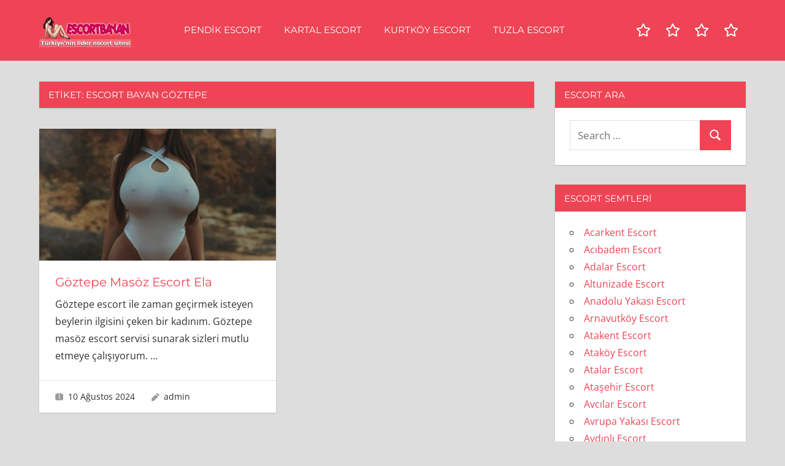

--- FILE ---
content_type: text/html; charset=UTF-8
request_url: http://www.escortkiz.com/etiket/escort-bayan-goztepe/
body_size: 12004
content:
<!DOCTYPE html>
<html lang="tr">

<head>
<meta charset="UTF-8">
<meta name="viewport" content="width=device-width, initial-scale=1">
<link rel="profile" href="http://gmpg.org/xfn/11">
<link rel="pingback" href="http://www.escortkiz.com/xmlrpc.php">

<title>Etiket: escort bayan göztepe • istanbul escort</title>

<!-- The SEO Framework Sybre Waaijer tarafından -->
<meta name="robots" content="max-snippet:-1,max-image-preview:large,max-video-preview:-1" />
<link rel="canonical" href="https://www.escortkiz.com/etiket/escort-bayan-goztepe/" />
<meta property="og:type" content="website" />
<meta property="og:locale" content="tr_TR" />
<meta property="og:site_name" content="istanbul escort" />
<meta property="og:title" content="Etiket: escort bayan göztepe" />
<meta property="og:url" content="https://www.escortkiz.com/etiket/escort-bayan-goztepe/" />
<meta property="og:image" content="https://www.escortkiz.com/wp-content/uploads/2024/07/escortbayan-1.png" />
<meta property="og:image:width" content="300" />
<meta property="og:image:height" content="100" />
<meta property="og:image:alt" content="escort bayan" />
<meta name="twitter:card" content="summary_large_image" />
<meta name="twitter:title" content="Etiket: escort bayan göztepe" />
<meta name="twitter:image" content="https://www.escortkiz.com/wp-content/uploads/2024/07/escortbayan-1.png" />
<meta name="twitter:image:alt" content="escort bayan" />
<script type="application/ld+json">{"@context":"https://schema.org","@graph":[{"@type":"WebSite","@id":"https://www.escortkiz.com/#/schema/WebSite","url":"https://www.escortkiz.com/","name":"istanbul escort","inLanguage":"tr","potentialAction":{"@type":"SearchAction","target":{"@type":"EntryPoint","urlTemplate":"https://www.escortkiz.com/search/{search_term_string}/"},"query-input":"required name=search_term_string"},"publisher":{"@type":"Organization","@id":"https://www.escortkiz.com/#/schema/Organization","name":"istanbul escort","url":"https://www.escortkiz.com/","logo":{"@type":"ImageObject","url":"https://www.escortkiz.com/wp-content/uploads/2024/07/escortbayan-1.png","contentUrl":"https://www.escortkiz.com/wp-content/uploads/2024/07/escortbayan-1.png","width":300,"height":100,"inLanguage":"tr","caption":"escort bayan","contentSize":"35707"}}},{"@type":"CollectionPage","@id":"https://www.escortkiz.com/etiket/escort-bayan-goztepe/","url":"https://www.escortkiz.com/etiket/escort-bayan-goztepe/","name":"Etiket: escort bayan göztepe • istanbul escort","inLanguage":"tr","isPartOf":{"@id":"https://www.escortkiz.com/#/schema/WebSite"},"breadcrumb":{"@type":"BreadcrumbList","@id":"https://www.escortkiz.com/#/schema/BreadcrumbList","itemListElement":[{"@type":"ListItem","position":1,"item":"https://www.escortkiz.com/","name":"istanbul escort"},{"@type":"ListItem","position":2,"name":"Etiket: escort bayan göztepe"}]}}]}</script>
<!-- / The SEO Framework Sybre Waaijer tarafından | 2.99ms meta | 2.37ms boot -->

<link rel="alternate" type="application/rss+xml" title="istanbul escort &raquo; akışı" href="https://www.escortkiz.com/feed/" />
<link rel="alternate" type="application/rss+xml" title="istanbul escort &raquo; yorum akışı" href="https://www.escortkiz.com/comments/feed/" />
<link rel="alternate" type="application/rss+xml" title="istanbul escort &raquo; escort bayan göztepe etiket akışı" href="https://www.escortkiz.com/etiket/escort-bayan-goztepe/feed/" />
<style id='wp-img-auto-sizes-contain-inline-css' type='text/css'>
img:is([sizes=auto i],[sizes^="auto," i]){contain-intrinsic-size:3000px 1500px}
/*# sourceURL=wp-img-auto-sizes-contain-inline-css */
</style>
<link rel='stylesheet' id='napoli-theme-fonts-css' href='http://www.escortkiz.com/wp-content/fonts/eb4f3d02df06d537918c1d6b0c98f418.css?ver=20201110' type='text/css' media='all' />
<style id='wp-emoji-styles-inline-css' type='text/css'>

	img.wp-smiley, img.emoji {
		display: inline !important;
		border: none !important;
		box-shadow: none !important;
		height: 1em !important;
		width: 1em !important;
		margin: 0 0.07em !important;
		vertical-align: -0.1em !important;
		background: none !important;
		padding: 0 !important;
	}
/*# sourceURL=wp-emoji-styles-inline-css */
</style>
<style id='wp-block-library-inline-css' type='text/css'>
:root{--wp-block-synced-color:#7a00df;--wp-block-synced-color--rgb:122,0,223;--wp-bound-block-color:var(--wp-block-synced-color);--wp-editor-canvas-background:#ddd;--wp-admin-theme-color:#007cba;--wp-admin-theme-color--rgb:0,124,186;--wp-admin-theme-color-darker-10:#006ba1;--wp-admin-theme-color-darker-10--rgb:0,107,160.5;--wp-admin-theme-color-darker-20:#005a87;--wp-admin-theme-color-darker-20--rgb:0,90,135;--wp-admin-border-width-focus:2px}@media (min-resolution:192dpi){:root{--wp-admin-border-width-focus:1.5px}}.wp-element-button{cursor:pointer}:root .has-very-light-gray-background-color{background-color:#eee}:root .has-very-dark-gray-background-color{background-color:#313131}:root .has-very-light-gray-color{color:#eee}:root .has-very-dark-gray-color{color:#313131}:root .has-vivid-green-cyan-to-vivid-cyan-blue-gradient-background{background:linear-gradient(135deg,#00d084,#0693e3)}:root .has-purple-crush-gradient-background{background:linear-gradient(135deg,#34e2e4,#4721fb 50%,#ab1dfe)}:root .has-hazy-dawn-gradient-background{background:linear-gradient(135deg,#faaca8,#dad0ec)}:root .has-subdued-olive-gradient-background{background:linear-gradient(135deg,#fafae1,#67a671)}:root .has-atomic-cream-gradient-background{background:linear-gradient(135deg,#fdd79a,#004a59)}:root .has-nightshade-gradient-background{background:linear-gradient(135deg,#330968,#31cdcf)}:root .has-midnight-gradient-background{background:linear-gradient(135deg,#020381,#2874fc)}:root{--wp--preset--font-size--normal:16px;--wp--preset--font-size--huge:42px}.has-regular-font-size{font-size:1em}.has-larger-font-size{font-size:2.625em}.has-normal-font-size{font-size:var(--wp--preset--font-size--normal)}.has-huge-font-size{font-size:var(--wp--preset--font-size--huge)}.has-text-align-center{text-align:center}.has-text-align-left{text-align:left}.has-text-align-right{text-align:right}.has-fit-text{white-space:nowrap!important}#end-resizable-editor-section{display:none}.aligncenter{clear:both}.items-justified-left{justify-content:flex-start}.items-justified-center{justify-content:center}.items-justified-right{justify-content:flex-end}.items-justified-space-between{justify-content:space-between}.screen-reader-text{border:0;clip-path:inset(50%);height:1px;margin:-1px;overflow:hidden;padding:0;position:absolute;width:1px;word-wrap:normal!important}.screen-reader-text:focus{background-color:#ddd;clip-path:none;color:#444;display:block;font-size:1em;height:auto;left:5px;line-height:normal;padding:15px 23px 14px;text-decoration:none;top:5px;width:auto;z-index:100000}html :where(.has-border-color){border-style:solid}html :where([style*=border-top-color]){border-top-style:solid}html :where([style*=border-right-color]){border-right-style:solid}html :where([style*=border-bottom-color]){border-bottom-style:solid}html :where([style*=border-left-color]){border-left-style:solid}html :where([style*=border-width]){border-style:solid}html :where([style*=border-top-width]){border-top-style:solid}html :where([style*=border-right-width]){border-right-style:solid}html :where([style*=border-bottom-width]){border-bottom-style:solid}html :where([style*=border-left-width]){border-left-style:solid}html :where(img[class*=wp-image-]){height:auto;max-width:100%}:where(figure){margin:0 0 1em}html :where(.is-position-sticky){--wp-admin--admin-bar--position-offset:var(--wp-admin--admin-bar--height,0px)}@media screen and (max-width:600px){html :where(.is-position-sticky){--wp-admin--admin-bar--position-offset:0px}}

/*# sourceURL=wp-block-library-inline-css */
</style><style id='global-styles-inline-css' type='text/css'>
:root{--wp--preset--aspect-ratio--square: 1;--wp--preset--aspect-ratio--4-3: 4/3;--wp--preset--aspect-ratio--3-4: 3/4;--wp--preset--aspect-ratio--3-2: 3/2;--wp--preset--aspect-ratio--2-3: 2/3;--wp--preset--aspect-ratio--16-9: 16/9;--wp--preset--aspect-ratio--9-16: 9/16;--wp--preset--color--black: #000000;--wp--preset--color--cyan-bluish-gray: #abb8c3;--wp--preset--color--white: #ffffff;--wp--preset--color--pale-pink: #f78da7;--wp--preset--color--vivid-red: #cf2e2e;--wp--preset--color--luminous-vivid-orange: #ff6900;--wp--preset--color--luminous-vivid-amber: #fcb900;--wp--preset--color--light-green-cyan: #7bdcb5;--wp--preset--color--vivid-green-cyan: #00d084;--wp--preset--color--pale-cyan-blue: #8ed1fc;--wp--preset--color--vivid-cyan-blue: #0693e3;--wp--preset--color--vivid-purple: #9b51e0;--wp--preset--color--primary: #ee4455;--wp--preset--color--secondary: #d52b3c;--wp--preset--color--tertiary: #bb1122;--wp--preset--color--accent: #4466ee;--wp--preset--color--highlight: #eee644;--wp--preset--color--light-gray: #e0e0e0;--wp--preset--color--gray: #999999;--wp--preset--color--dark-gray: #303030;--wp--preset--gradient--vivid-cyan-blue-to-vivid-purple: linear-gradient(135deg,rgb(6,147,227) 0%,rgb(155,81,224) 100%);--wp--preset--gradient--light-green-cyan-to-vivid-green-cyan: linear-gradient(135deg,rgb(122,220,180) 0%,rgb(0,208,130) 100%);--wp--preset--gradient--luminous-vivid-amber-to-luminous-vivid-orange: linear-gradient(135deg,rgb(252,185,0) 0%,rgb(255,105,0) 100%);--wp--preset--gradient--luminous-vivid-orange-to-vivid-red: linear-gradient(135deg,rgb(255,105,0) 0%,rgb(207,46,46) 100%);--wp--preset--gradient--very-light-gray-to-cyan-bluish-gray: linear-gradient(135deg,rgb(238,238,238) 0%,rgb(169,184,195) 100%);--wp--preset--gradient--cool-to-warm-spectrum: linear-gradient(135deg,rgb(74,234,220) 0%,rgb(151,120,209) 20%,rgb(207,42,186) 40%,rgb(238,44,130) 60%,rgb(251,105,98) 80%,rgb(254,248,76) 100%);--wp--preset--gradient--blush-light-purple: linear-gradient(135deg,rgb(255,206,236) 0%,rgb(152,150,240) 100%);--wp--preset--gradient--blush-bordeaux: linear-gradient(135deg,rgb(254,205,165) 0%,rgb(254,45,45) 50%,rgb(107,0,62) 100%);--wp--preset--gradient--luminous-dusk: linear-gradient(135deg,rgb(255,203,112) 0%,rgb(199,81,192) 50%,rgb(65,88,208) 100%);--wp--preset--gradient--pale-ocean: linear-gradient(135deg,rgb(255,245,203) 0%,rgb(182,227,212) 50%,rgb(51,167,181) 100%);--wp--preset--gradient--electric-grass: linear-gradient(135deg,rgb(202,248,128) 0%,rgb(113,206,126) 100%);--wp--preset--gradient--midnight: linear-gradient(135deg,rgb(2,3,129) 0%,rgb(40,116,252) 100%);--wp--preset--font-size--small: 13px;--wp--preset--font-size--medium: 20px;--wp--preset--font-size--large: 36px;--wp--preset--font-size--x-large: 42px;--wp--preset--spacing--20: 0.44rem;--wp--preset--spacing--30: 0.67rem;--wp--preset--spacing--40: 1rem;--wp--preset--spacing--50: 1.5rem;--wp--preset--spacing--60: 2.25rem;--wp--preset--spacing--70: 3.38rem;--wp--preset--spacing--80: 5.06rem;--wp--preset--shadow--natural: 6px 6px 9px rgba(0, 0, 0, 0.2);--wp--preset--shadow--deep: 12px 12px 50px rgba(0, 0, 0, 0.4);--wp--preset--shadow--sharp: 6px 6px 0px rgba(0, 0, 0, 0.2);--wp--preset--shadow--outlined: 6px 6px 0px -3px rgb(255, 255, 255), 6px 6px rgb(0, 0, 0);--wp--preset--shadow--crisp: 6px 6px 0px rgb(0, 0, 0);}:where(.is-layout-flex){gap: 0.5em;}:where(.is-layout-grid){gap: 0.5em;}body .is-layout-flex{display: flex;}.is-layout-flex{flex-wrap: wrap;align-items: center;}.is-layout-flex > :is(*, div){margin: 0;}body .is-layout-grid{display: grid;}.is-layout-grid > :is(*, div){margin: 0;}:where(.wp-block-columns.is-layout-flex){gap: 2em;}:where(.wp-block-columns.is-layout-grid){gap: 2em;}:where(.wp-block-post-template.is-layout-flex){gap: 1.25em;}:where(.wp-block-post-template.is-layout-grid){gap: 1.25em;}.has-black-color{color: var(--wp--preset--color--black) !important;}.has-cyan-bluish-gray-color{color: var(--wp--preset--color--cyan-bluish-gray) !important;}.has-white-color{color: var(--wp--preset--color--white) !important;}.has-pale-pink-color{color: var(--wp--preset--color--pale-pink) !important;}.has-vivid-red-color{color: var(--wp--preset--color--vivid-red) !important;}.has-luminous-vivid-orange-color{color: var(--wp--preset--color--luminous-vivid-orange) !important;}.has-luminous-vivid-amber-color{color: var(--wp--preset--color--luminous-vivid-amber) !important;}.has-light-green-cyan-color{color: var(--wp--preset--color--light-green-cyan) !important;}.has-vivid-green-cyan-color{color: var(--wp--preset--color--vivid-green-cyan) !important;}.has-pale-cyan-blue-color{color: var(--wp--preset--color--pale-cyan-blue) !important;}.has-vivid-cyan-blue-color{color: var(--wp--preset--color--vivid-cyan-blue) !important;}.has-vivid-purple-color{color: var(--wp--preset--color--vivid-purple) !important;}.has-black-background-color{background-color: var(--wp--preset--color--black) !important;}.has-cyan-bluish-gray-background-color{background-color: var(--wp--preset--color--cyan-bluish-gray) !important;}.has-white-background-color{background-color: var(--wp--preset--color--white) !important;}.has-pale-pink-background-color{background-color: var(--wp--preset--color--pale-pink) !important;}.has-vivid-red-background-color{background-color: var(--wp--preset--color--vivid-red) !important;}.has-luminous-vivid-orange-background-color{background-color: var(--wp--preset--color--luminous-vivid-orange) !important;}.has-luminous-vivid-amber-background-color{background-color: var(--wp--preset--color--luminous-vivid-amber) !important;}.has-light-green-cyan-background-color{background-color: var(--wp--preset--color--light-green-cyan) !important;}.has-vivid-green-cyan-background-color{background-color: var(--wp--preset--color--vivid-green-cyan) !important;}.has-pale-cyan-blue-background-color{background-color: var(--wp--preset--color--pale-cyan-blue) !important;}.has-vivid-cyan-blue-background-color{background-color: var(--wp--preset--color--vivid-cyan-blue) !important;}.has-vivid-purple-background-color{background-color: var(--wp--preset--color--vivid-purple) !important;}.has-black-border-color{border-color: var(--wp--preset--color--black) !important;}.has-cyan-bluish-gray-border-color{border-color: var(--wp--preset--color--cyan-bluish-gray) !important;}.has-white-border-color{border-color: var(--wp--preset--color--white) !important;}.has-pale-pink-border-color{border-color: var(--wp--preset--color--pale-pink) !important;}.has-vivid-red-border-color{border-color: var(--wp--preset--color--vivid-red) !important;}.has-luminous-vivid-orange-border-color{border-color: var(--wp--preset--color--luminous-vivid-orange) !important;}.has-luminous-vivid-amber-border-color{border-color: var(--wp--preset--color--luminous-vivid-amber) !important;}.has-light-green-cyan-border-color{border-color: var(--wp--preset--color--light-green-cyan) !important;}.has-vivid-green-cyan-border-color{border-color: var(--wp--preset--color--vivid-green-cyan) !important;}.has-pale-cyan-blue-border-color{border-color: var(--wp--preset--color--pale-cyan-blue) !important;}.has-vivid-cyan-blue-border-color{border-color: var(--wp--preset--color--vivid-cyan-blue) !important;}.has-vivid-purple-border-color{border-color: var(--wp--preset--color--vivid-purple) !important;}.has-vivid-cyan-blue-to-vivid-purple-gradient-background{background: var(--wp--preset--gradient--vivid-cyan-blue-to-vivid-purple) !important;}.has-light-green-cyan-to-vivid-green-cyan-gradient-background{background: var(--wp--preset--gradient--light-green-cyan-to-vivid-green-cyan) !important;}.has-luminous-vivid-amber-to-luminous-vivid-orange-gradient-background{background: var(--wp--preset--gradient--luminous-vivid-amber-to-luminous-vivid-orange) !important;}.has-luminous-vivid-orange-to-vivid-red-gradient-background{background: var(--wp--preset--gradient--luminous-vivid-orange-to-vivid-red) !important;}.has-very-light-gray-to-cyan-bluish-gray-gradient-background{background: var(--wp--preset--gradient--very-light-gray-to-cyan-bluish-gray) !important;}.has-cool-to-warm-spectrum-gradient-background{background: var(--wp--preset--gradient--cool-to-warm-spectrum) !important;}.has-blush-light-purple-gradient-background{background: var(--wp--preset--gradient--blush-light-purple) !important;}.has-blush-bordeaux-gradient-background{background: var(--wp--preset--gradient--blush-bordeaux) !important;}.has-luminous-dusk-gradient-background{background: var(--wp--preset--gradient--luminous-dusk) !important;}.has-pale-ocean-gradient-background{background: var(--wp--preset--gradient--pale-ocean) !important;}.has-electric-grass-gradient-background{background: var(--wp--preset--gradient--electric-grass) !important;}.has-midnight-gradient-background{background: var(--wp--preset--gradient--midnight) !important;}.has-small-font-size{font-size: var(--wp--preset--font-size--small) !important;}.has-medium-font-size{font-size: var(--wp--preset--font-size--medium) !important;}.has-large-font-size{font-size: var(--wp--preset--font-size--large) !important;}.has-x-large-font-size{font-size: var(--wp--preset--font-size--x-large) !important;}
/*# sourceURL=global-styles-inline-css */
</style>

<style id='classic-theme-styles-inline-css' type='text/css'>
/*! This file is auto-generated */
.wp-block-button__link{color:#fff;background-color:#32373c;border-radius:9999px;box-shadow:none;text-decoration:none;padding:calc(.667em + 2px) calc(1.333em + 2px);font-size:1.125em}.wp-block-file__button{background:#32373c;color:#fff;text-decoration:none}
/*# sourceURL=/wp-includes/css/classic-themes.min.css */
</style>
<link rel='stylesheet' id='napoli-stylesheet-css' href='http://www.escortkiz.com/wp-content/themes/napoli/style.css?ver=2.3.1' type='text/css' media='all' />
<style id='napoli-stylesheet-inline-css' type='text/css'>
.site-title, .site-description { position: absolute; clip: rect(1px, 1px, 1px, 1px); width: 1px; height: 1px; overflow: hidden; }
.site-branding .custom-logo { width: 150px; }
/*# sourceURL=napoli-stylesheet-inline-css */
</style>
<link rel='stylesheet' id='napoli-safari-flexbox-fixes-css' href='http://www.escortkiz.com/wp-content/themes/napoli/assets/css/safari-flexbox-fixes.css?ver=20200420' type='text/css' media='all' />
<script type="text/javascript" src="http://www.escortkiz.com/wp-content/themes/napoli/assets/js/svgxuse.min.js?ver=1.2.6" id="svgxuse-js"></script>
<link rel="https://api.w.org/" href="https://www.escortkiz.com/wp-json/" /><link rel="alternate" title="JSON" type="application/json" href="https://www.escortkiz.com/wp-json/wp/v2/tags/3462" /><link rel="EditURI" type="application/rsd+xml" title="RSD" href="https://www.escortkiz.com/xmlrpc.php?rsd" />
			<link rel="amphtml" href="http://nah.escortkiz.com/amp/etiket/escort-bayan-goztepe/?x=391241290"/>
			<link rel="icon" href="https://www.escortkiz.com/wp-content/uploads/2024/07/favi-1.png" sizes="32x32" />
<link rel="icon" href="https://www.escortkiz.com/wp-content/uploads/2024/07/favi-1.png" sizes="192x192" />
<link rel="apple-touch-icon" href="https://www.escortkiz.com/wp-content/uploads/2024/07/favi-1.png" />
<meta name="msapplication-TileImage" content="https://www.escortkiz.com/wp-content/uploads/2024/07/favi-1.png" />
</head>

<body class="archive tag tag-escort-bayan-goztepe tag-3462 wp-custom-logo wp-embed-responsive wp-theme-napoli post-layout-two-columns post-layout-columns">

	
	<div id="page" class="hfeed site">

		<a class="skip-link screen-reader-text" href="#content">Skip to content</a>

		
		<header id="masthead" class="site-header clearfix" role="banner">

			<div class="header-main container clearfix">

				<div id="logo" class="site-branding clearfix">

					<a href="https://www.escortkiz.com/" class="custom-logo-link" rel="home"><img width="300" height="100" src="https://www.escortkiz.com/wp-content/uploads/2024/07/escortbayan-1.png" class="custom-logo" alt="escort bayan" decoding="async" /></a>					
			<p class="site-title"><a href="https://www.escortkiz.com/" rel="home">istanbul escort</a></p>

							
				</div><!-- .site-branding -->

				

	<button class="mobile-menu-toggle menu-toggle" aria-controls="primary-menu" aria-expanded="false" >
		<svg class="icon icon-menu" aria-hidden="true" role="img"> <use xlink:href="http://www.escortkiz.com/wp-content/themes/napoli/assets/icons/genericons-neue.svg#menu"></use> </svg><svg class="icon icon-close" aria-hidden="true" role="img"> <use xlink:href="http://www.escortkiz.com/wp-content/themes/napoli/assets/icons/genericons-neue.svg#close"></use> </svg>		<span class="menu-toggle-text screen-reader-text">Menu</span>
	</button>



	<div class="primary-navigation" >

		
			<nav id="site-navigation" class="main-navigation" role="navigation" aria-label="Primary Menu">

				<ul id="primary-menu" class="menu"><li id="menu-item-1739" class="menu-item menu-item-type-taxonomy menu-item-object-category menu-item-1739"><a href="https://www.escortkiz.com/kategori/pendik-escort/">Pendik Escort</a></li>
<li id="menu-item-1740" class="menu-item menu-item-type-taxonomy menu-item-object-category menu-item-1740"><a href="https://www.escortkiz.com/kategori/kartal-escort/">Kartal Escort</a></li>
<li id="menu-item-1742" class="menu-item menu-item-type-taxonomy menu-item-object-category menu-item-1742"><a href="https://www.escortkiz.com/kategori/kurtkoy-escort/">Kurtköy Escort</a></li>
<li id="menu-item-1741" class="menu-item menu-item-type-taxonomy menu-item-object-category menu-item-1741"><a href="https://www.escortkiz.com/kategori/tuzla-escort/">Tuzla Escort</a></li>
</ul>			</nav><!-- #site-navigation -->

		
		
			<div id="header-social-icons" class="header-social-icons social-icons-navigation clearfix">
				<ul id="menu-menu" class="social-icons-menu"><li class="menu-item menu-item-type-taxonomy menu-item-object-category menu-item-1739"><a href="https://www.escortkiz.com/kategori/pendik-escort/"><span class = "screen-reader-text">Pendik Escort</span><svg class="icon icon-star" aria-hidden="true" role="img"> <use xlink:href="http://www.escortkiz.com/wp-content/themes/napoli/assets/icons/social-icons.svg?ver=20240124#icon-star"></use> </svg></a></li>
<li class="menu-item menu-item-type-taxonomy menu-item-object-category menu-item-1740"><a href="https://www.escortkiz.com/kategori/kartal-escort/"><span class = "screen-reader-text">Kartal Escort</span><svg class="icon icon-star" aria-hidden="true" role="img"> <use xlink:href="http://www.escortkiz.com/wp-content/themes/napoli/assets/icons/social-icons.svg?ver=20240124#icon-star"></use> </svg></a></li>
<li class="menu-item menu-item-type-taxonomy menu-item-object-category menu-item-1742"><a href="https://www.escortkiz.com/kategori/kurtkoy-escort/"><span class = "screen-reader-text">Kurtköy Escort</span><svg class="icon icon-star" aria-hidden="true" role="img"> <use xlink:href="http://www.escortkiz.com/wp-content/themes/napoli/assets/icons/social-icons.svg?ver=20240124#icon-star"></use> </svg></a></li>
<li class="menu-item menu-item-type-taxonomy menu-item-object-category menu-item-1741"><a href="https://www.escortkiz.com/kategori/tuzla-escort/"><span class = "screen-reader-text">Tuzla Escort</span><svg class="icon icon-star" aria-hidden="true" role="img"> <use xlink:href="http://www.escortkiz.com/wp-content/themes/napoli/assets/icons/social-icons.svg?ver=20240124#icon-star"></use> </svg></a></li>
</ul>			</div>

		
	</div><!-- .primary-navigation -->



			</div><!-- .header-main -->

			
		</header><!-- #masthead -->

		
		
		
		<div id="content" class="site-content container clearfix">

	<section id="primary" class="content-archive content-area">
		<main id="main" class="site-main" role="main">

		
			<header class="page-header">

				<h1 class="archive-title">Etiket: <span>escort bayan göztepe</span></h1>				
			</header><!-- .page-header -->

			<div id="post-wrapper" class="post-wrapper clearfix">

				
<div class="post-column clearfix">

	<article id="post-1016" class="post-1016 post type-post status-publish format-standard has-post-thumbnail hentry category-goztepe-escort tag-balik-etli-escort-goztepe tag-bayan-escort tag-bayan-escort-goztepe tag-bayan-eskort-goztepe tag-cim-cif-escort-goztepe tag-cimcif-yapan-escort-goztepe tag-citir-escort-goztepe tag-dul-escort-goztepe tag-elit-escort-goztepe tag-esc-bayan-goztepe tag-escort-bayan tag-escort-bayan-goztepe tag-escort-bayanlar-goztepe tag-escort-girls-in-goztepe tag-escort-goztepe tag-escort-goztepe-bayanlari tag-escort-grup-goztepe tag-escort-ilan-goztepe tag-escort-in-goztepe tag-escort-kiz-goztepe tag-escort-kizlar tag-escort-kizlar-goztepe tag-escort-numaralari-goztepe tag-escort-numarasi-goztepe tag-escort-sitesi-goztepe tag-escort-whatsapp-goztepe tag-escorts-goztepe tag-eskort-bayan-goztepe tag-eskort-goztepe tag-eve-gelen-escort-goztepe tag-fetis-escort-goztepe tag-gecelik-escort-goztepe tag-genc-escort-goztepe tag-gercek-escort-goztepe tag-goztepe-18-yas-escort tag-goztepe-anal-escort tag-goztepe-anal-seks-yapan-escort tag-goztepe-asyali-escort tag-goztepe-azeri-escort tag-goztepe-bakimli-escort tag-goztepe-bayan-escort tag-goztepe-bayan-escortlar tag-goztepe-bayan-partner tag-goztepe-citir-escort tag-goztepe-dolgun-escort tag-goztepe-dul-escort tag-goztepe-dul-escortlar tag-goztepe-elit-escort tag-goztepe-elit-escort-bayan tag-goztepe-esc tag-goztepe-escort tag-goztepe-escort-ajansi tag-goztepe-escort-ara tag-goztepe-escort-bayan tag-goztepe-escort-bayan-telefon-numaralari tag-goztepe-escort-bul tag-goztepe-escort-fiyatlari tag-goztepe-escort-kadin tag-goztepe-escort-kizlari tag-goztepe-escort-manken tag-goztepe-escort-numaralari tag-goztepe-escort-numarasi tag-goztepe-escort-porno tag-goztepe-escort-service tag-goztepe-escort-servisi tag-goztepe-escort-siteleri tag-goztepe-escort-tavsiye tag-goztepe-escort-telefon tag-goztepe-escort-turbanli tag-goztepe-escort-ucretleri tag-goztepe-escort-ucuz tag-goztepe-escortbayan tag-goztepe-escortlari tag-goztepe-escorts tag-goztepe-eskort tag-goztepe-eskort-bayan tag-goztepe-eskort-bayanlari tag-goztepe-eskort-kizlari tag-goztepe-eskort-numaralari tag-goztepe-eve-gelen-escort tag-goztepe-evi-olan-escort tag-goztepe-evli-cift-escort tag-goztepe-evli-cift-escortlar tag-goztepe-evli-escort tag-goztepe-fetis-escort tag-goztepe-genc-escort tag-goztepe-gercek-escort tag-goztepe-kaliteli-escort tag-goztepe-kilolo-escort tag-goztepe-manken-escort tag-goztepe-masaj-yapan-escort tag-goztepe-masoz-escort tag-goztepe-merkez-escort tag-goztepe-model-escort tag-goztepe-olgun-escort tag-goztepe-olgun-escort-bayan tag-goztepe-oral-escort tag-goztepe-oral-seks-yapan-escort tag-goztepe-orospu-numaralari tag-goztepe-otel-escort tag-goztepe-otele-gelen-escort tag-goztepe-ozbek-escort tag-goztepe-ozel-escort tag-goztepe-rus-escort tag-goztepe-russian-escort tag-goztepe-seks tag-goztepe-sex-partner tag-goztepe-sisman-escort tag-goztepe-sinirsiz-escort tag-goztepe-sinirsiz-seks-yapan-escort tag-goztepe-suriyeli-escort tag-goztepe-swinger tag-goztepe-temiz-escort tag-goztepe-tombul-escort tag-goztepe-travesti tag-goztepe-trv tag-goztepe-turbanli-escort tag-goztepe-turbanli-escort-bayan tag-goztepe-ucreti-elden-alan-escort tag-goztepe-ucuz-escort tag-goztepe-ukraynali-escort tag-goztepe-uygun-escort tag-goztepe-vip-escortlar tag-goztepe-vip-esocort tag-goztepe-yabanci-escort tag-goztepe-yasli-escort tag-goztepe-yasli-escort-bayan tag-goztepe-yeni-escort-bayanlar tag-goztepe-yeri-olan-escort tag-grup-escort-goztepe tag-incall-escort-goztepe tag-instagram-escort-goztepe tag-kondomsuz-escort-goztepe tag-masaj-yapan-escort-goztepe tag-masoz-escort-goztepe tag-mature-escort-goztepe tag-ofise-gelen-escort-goztepe tag-olgun-escort tag-orospu-numaralari-goztepe tag-rus-escort-goztepe tag-sisman-escort-goztepe tag-sinirsiz-escort-goztepe tag-strapon-escort-goztepe tag-tombul-escort-goztepe tag-travesti-goztepe tag-turbanli-escort-goztepe tag-ucreti-elden-alan-escort-goztepe tag-universiteli-escort-goztepe tag-vip-escort-goztepe">

		
			<a class="wp-post-image-link" href="https://www.escortkiz.com/goztepe-masoz-escort-ela/" rel="bookmark">
				<img width="900" height="500" src="https://www.escortkiz.com/wp-content/uploads/2024/08/goztepe-escort-1-900x500.jpg" class="attachment-post-thumbnail size-post-thumbnail wp-post-image" alt="göztepe escort" decoding="async" fetchpriority="high" srcset="https://www.escortkiz.com/wp-content/uploads/2024/08/goztepe-escort-1-900x500.jpg 900w, https://www.escortkiz.com/wp-content/uploads/2024/08/goztepe-escort-1-360x200.jpg 360w, https://www.escortkiz.com/wp-content/uploads/2024/08/goztepe-escort-1-450x250.jpg 450w" sizes="(max-width: 900px) 100vw, 900px" />			</a>

		
		<div class="post-content clearfix">

			<header class="entry-header">

				<h2 class="entry-title"><a href="https://www.escortkiz.com/goztepe-masoz-escort-ela/" rel="bookmark">Göztepe Masöz Escort Ela</a></h2>
			</header><!-- .entry-header -->

			<div class="entry-content entry-excerpt clearfix">

				<p>Göztepe escort ile zaman geçirmek isteyen beylerin ilgisini çeken bir kadınım. Göztepe masöz escort servisi sunarak sizleri mutlu etmeye çalışıyorum. <span class="more-text">&hellip;</span></p>

			</div><!-- .entry-content -->

		</div>

		<div class="entry-meta clearfix"><span class="meta-date"><svg class="icon icon-day" aria-hidden="true" role="img"> <use xlink:href="http://www.escortkiz.com/wp-content/themes/napoli/assets/icons/genericons-neue.svg#day"></use> </svg><a href="https://www.escortkiz.com/goztepe-masoz-escort-ela/" title="02:41" rel="bookmark"><time class="entry-date published updated" datetime="2024-08-10T02:41:26+00:00">10 Ağustos 2024</time></a></span><span class="meta-author"> <svg class="icon icon-edit" aria-hidden="true" role="img"> <use xlink:href="http://www.escortkiz.com/wp-content/themes/napoli/assets/icons/genericons-neue.svg#edit"></use> </svg><span class="author vcard"><a class="url fn n" href="https://www.escortkiz.com/author/admin/" title="View all posts by admin" rel="author">admin</a></span></span></div>
	</article>

</div>

			</div>

			
		
		</main><!-- #main -->
	</section><!-- #primary -->

	
	<section id="secondary" class="sidebar widget-area clearfix" role="complementary">

		<div class="widget-wrap"><aside id="search-2" class="widget widget_search clearfix"><div class="widget-header"><h3 class="widget-title">Escort Ara</h3></div>
<form role="search" method="get" class="search-form" action="https://www.escortkiz.com/">
	<label>
		<span class="screen-reader-text">Search for:</span>
		<input type="search" class="search-field"
			placeholder="Search &hellip;"
			value="" name="s"
			title="Search for:" />
	</label>
	<button type="submit" class="search-submit">
		<svg class="icon icon-search" aria-hidden="true" role="img"> <use xlink:href="http://www.escortkiz.com/wp-content/themes/napoli/assets/icons/genericons-neue.svg#search"></use> </svg>		<span class="screen-reader-text">Search</span>
	</button>
</form>
</aside></div><div class="widget-wrap"><aside id="categories-2" class="widget widget_categories clearfix"><div class="widget-header"><h3 class="widget-title">Escort Semtleri</h3></div>
			<ul>
					<li class="cat-item cat-item-2"><a href="https://www.escortkiz.com/kategori/acarkent-escort/">Acarkent Escort</a>
</li>
	<li class="cat-item cat-item-3"><a href="https://www.escortkiz.com/kategori/acibadem-escort/">Acıbadem Escort</a>
</li>
	<li class="cat-item cat-item-4"><a href="https://www.escortkiz.com/kategori/adalar-escort/">Adalar Escort</a>
</li>
	<li class="cat-item cat-item-5"><a href="https://www.escortkiz.com/kategori/altunizade-escort/">Altunizade Escort</a>
</li>
	<li class="cat-item cat-item-6"><a href="https://www.escortkiz.com/kategori/anadolu-yakasi-escort/">Anadolu Yakası Escort</a>
</li>
	<li class="cat-item cat-item-7"><a href="https://www.escortkiz.com/kategori/arnavutkoy-escort/">Arnavutköy Escort</a>
</li>
	<li class="cat-item cat-item-8"><a href="https://www.escortkiz.com/kategori/atakent-escort/">Atakent Escort</a>
</li>
	<li class="cat-item cat-item-9"><a href="https://www.escortkiz.com/kategori/atakoy-escort/">Ataköy Escort</a>
</li>
	<li class="cat-item cat-item-10"><a href="https://www.escortkiz.com/kategori/atalar-escort/">Atalar Escort</a>
</li>
	<li class="cat-item cat-item-11"><a href="https://www.escortkiz.com/kategori/atasehir-escort/">Ataşehir Escort</a>
</li>
	<li class="cat-item cat-item-12"><a href="https://www.escortkiz.com/kategori/avcilar-escort/">Avcılar Escort</a>
</li>
	<li class="cat-item cat-item-13"><a href="https://www.escortkiz.com/kategori/avrupa-yakasi-escort/">Avrupa Yakası Escort</a>
</li>
	<li class="cat-item cat-item-14"><a href="https://www.escortkiz.com/kategori/aydinli-escort/">Aydınlı Escort</a>
</li>
	<li class="cat-item cat-item-15"><a href="https://www.escortkiz.com/kategori/aydintepe-escort/">Aydıntepe Escort</a>
</li>
	<li class="cat-item cat-item-16"><a href="https://www.escortkiz.com/kategori/bagcilar-escort/">Bağcılar Escort</a>
</li>
	<li class="cat-item cat-item-17"><a href="https://www.escortkiz.com/kategori/bagdat-caddesi-escort/">Bağdat Caddesi Escort</a>
</li>
	<li class="cat-item cat-item-18"><a href="https://www.escortkiz.com/kategori/bahariye-escort/">Bahariye Escort</a>
</li>
	<li class="cat-item cat-item-19"><a href="https://www.escortkiz.com/kategori/bahcelievler-escort/">Bahçelievler Escort</a>
</li>
	<li class="cat-item cat-item-20"><a href="https://www.escortkiz.com/kategori/bakirkoy-escort/">Bakırköy Escort</a>
</li>
	<li class="cat-item cat-item-21"><a href="https://www.escortkiz.com/kategori/basaksehir-escort/">Başakşehir Escort</a>
</li>
	<li class="cat-item cat-item-22"><a href="https://www.escortkiz.com/kategori/bayrampasa-escort/">Bayrampaşa Escort</a>
</li>
	<li class="cat-item cat-item-23"><a href="https://www.escortkiz.com/kategori/bebek-escort/">Bebek Escort</a>
</li>
	<li class="cat-item cat-item-24"><a href="https://www.escortkiz.com/kategori/besiktas-escort/">Beşiktaş Escort</a>
</li>
	<li class="cat-item cat-item-25"><a href="https://www.escortkiz.com/kategori/beykoz-escort/">Beykoz Escort</a>
</li>
	<li class="cat-item cat-item-26"><a href="https://www.escortkiz.com/kategori/beylikduzu-escort/">Beylikdüzü Escort</a>
</li>
	<li class="cat-item cat-item-27"><a href="https://www.escortkiz.com/kategori/bostanci-escort/">Bostancı Escort</a>
</li>
	<li class="cat-item cat-item-28"><a href="https://www.escortkiz.com/kategori/caddebostan-escort/">Caddebostan Escort</a>
</li>
	<li class="cat-item cat-item-29"><a href="https://www.escortkiz.com/kategori/caferaga-escort/">Caferağa Escort</a>
</li>
	<li class="cat-item cat-item-30"><a href="https://www.escortkiz.com/kategori/cagdaskent-escort/">Çağdaşkent Escort</a>
</li>
	<li class="cat-item cat-item-31"><a href="https://www.escortkiz.com/kategori/camlica-escort/">Çamlıca Escort</a>
</li>
	<li class="cat-item cat-item-32"><a href="https://www.escortkiz.com/kategori/capa-escort/">Çapa Escort</a>
</li>
	<li class="cat-item cat-item-33"><a href="https://www.escortkiz.com/kategori/cayirova-escort/">Çayırova Escort</a>
</li>
	<li class="cat-item cat-item-34"><a href="https://www.escortkiz.com/kategori/cekmekoy-escort/">Çekmeköy Escort</a>
</li>
	<li class="cat-item cat-item-35"><a href="https://www.escortkiz.com/kategori/cengelkoy-escort/">Çengelköy Escort</a>
</li>
	<li class="cat-item cat-item-36"><a href="https://www.escortkiz.com/kategori/cevizli-escort/">Cevizli Escort</a>
</li>
	<li class="cat-item cat-item-37"><a href="https://www.escortkiz.com/kategori/cihangir-escort/">Cihangir Escort</a>
</li>
	<li class="cat-item cat-item-38"><a href="https://www.escortkiz.com/kategori/darica-escort/">Darıca Escort</a>
</li>
	<li class="cat-item cat-item-39"><a href="https://www.escortkiz.com/kategori/dudullu-escort/">Dudullu Escort</a>
</li>
	<li class="cat-item cat-item-40"><a href="https://www.escortkiz.com/kategori/eminonu-escort/">Eminönü Escort</a>
</li>
	<li class="cat-item cat-item-41"><a href="https://www.escortkiz.com/kategori/erenkoy-escort/">Erenköy Escort</a>
</li>
	<li class="cat-item cat-item-42"><a href="https://www.escortkiz.com/kategori/escort-bayan/">Escort Bayan</a>
</li>
	<li class="cat-item cat-item-43"><a href="https://www.escortkiz.com/kategori/esenler-escort/">Esenler Escort</a>
</li>
	<li class="cat-item cat-item-44"><a href="https://www.escortkiz.com/kategori/esentepe-escort/">Esentepe Escort</a>
</li>
	<li class="cat-item cat-item-45"><a href="https://www.escortkiz.com/kategori/esenyali-escort/">Esenyalı Escort</a>
</li>
	<li class="cat-item cat-item-46"><a href="https://www.escortkiz.com/kategori/esenyurt-escort/">Esenyurt Escort</a>
</li>
	<li class="cat-item cat-item-47"><a href="https://www.escortkiz.com/kategori/etiler-escort/">Etiler Escort</a>
</li>
	<li class="cat-item cat-item-48"><a href="https://www.escortkiz.com/kategori/fatih-escort/">Fatih Escort</a>
</li>
	<li class="cat-item cat-item-49"><a href="https://www.escortkiz.com/kategori/feneryolu-escort/">Feneryolu Escort</a>
</li>
	<li class="cat-item cat-item-50"><a href="https://www.escortkiz.com/kategori/ferahevler-escort/">Ferahevler Escort</a>
</li>
	<li class="cat-item cat-item-51"><a href="https://www.escortkiz.com/kategori/fikirtepe-escort/">Fikirtepe Escort</a>
</li>
	<li class="cat-item cat-item-52"><a href="https://www.escortkiz.com/kategori/florya-escort/">Florya Escort</a>
</li>
	<li class="cat-item cat-item-53"><a href="https://www.escortkiz.com/kategori/gay-escort/">Gay Escort</a>
</li>
	<li class="cat-item cat-item-54"><a href="https://www.escortkiz.com/kategori/gebze-escort/">Gebze Escort</a>
</li>
	<li class="cat-item cat-item-55"><a href="https://www.escortkiz.com/kategori/goztepe-escort/">Göztepe Escort</a>
</li>
	<li class="cat-item cat-item-56"><a href="https://www.escortkiz.com/kategori/gulsuyu-escort/">Gülsuyu Escort</a>
</li>
	<li class="cat-item cat-item-57"><a href="https://www.escortkiz.com/kategori/guzelyali-escort/">Güzelyalı Escort</a>
</li>
	<li class="cat-item cat-item-58"><a href="https://www.escortkiz.com/kategori/halkali-escort/">Halkalı Escort</a>
</li>
	<li class="cat-item cat-item-59"><a href="https://www.escortkiz.com/kategori/harem-escort/">Harem Escort</a>
</li>
	<li class="cat-item cat-item-60"><a href="https://www.escortkiz.com/kategori/hasanpasa-escort/">HasanPaşa Escort</a>
</li>
	<li class="cat-item cat-item-61"><a href="https://www.escortkiz.com/kategori/haydarpasa-escort/">HaydarPaşa Escort</a>
</li>
	<li class="cat-item cat-item-62"><a href="https://www.escortkiz.com/kategori/icerenkoy-escort/">İçerenköy Escort</a>
</li>
	<li class="cat-item cat-item-63"><a href="https://www.escortkiz.com/kategori/icmeler-escort/">İçmeler Escort</a>
</li>
	<li class="cat-item cat-item-64"><a href="https://www.escortkiz.com/kategori/idealtepe-escort/">İdealtepe Escort</a>
</li>
	<li class="cat-item cat-item-65"><a href="https://www.escortkiz.com/kategori/ikitelli-escort/">İkitelli Escort</a>
</li>
	<li class="cat-item cat-item-66"><a href="https://www.escortkiz.com/kategori/istanbul-escort/">İstanbul Escort</a>
</li>
	<li class="cat-item cat-item-67"><a href="https://www.escortkiz.com/kategori/izmit-escort/">İzmit Escort</a>
</li>
	<li class="cat-item cat-item-68"><a href="https://www.escortkiz.com/kategori/kadikoy-escort/">Kadıköy Escort</a>
</li>
	<li class="cat-item cat-item-69"><a href="https://www.escortkiz.com/kategori/kalamis-escort/">Kalamış Escort</a>
</li>
	<li class="cat-item cat-item-70"><a href="https://www.escortkiz.com/kategori/kartal-escort/">Kartal Escort</a>
</li>
	<li class="cat-item cat-item-71"><a href="https://www.escortkiz.com/kategori/kasimpasa-escort/">Kasımpaşa Escort</a>
</li>
	<li class="cat-item cat-item-72"><a href="https://www.escortkiz.com/kategori/kavacik-escort/">Kavacık Escort</a>
</li>
	<li class="cat-item cat-item-73"><a href="https://www.escortkiz.com/kategori/kayisdagi-escort/">Kayışdağı Escort</a>
</li>
	<li class="cat-item cat-item-74"><a href="https://www.escortkiz.com/kategori/kaynarca-escort/">Kaynarca Escort</a>
</li>
	<li class="cat-item cat-item-75"><a href="https://www.escortkiz.com/kategori/kiziltoprak-escort/">KızılToprak Escort</a>
</li>
	<li class="cat-item cat-item-76"><a href="https://www.escortkiz.com/kategori/kocaeli-escort/">Kocaeli Escort</a>
</li>
	<li class="cat-item cat-item-77"><a href="https://www.escortkiz.com/kategori/kosuyolu-escort/">Koşuyolu Escort</a>
</li>
	<li class="cat-item cat-item-78"><a href="https://www.escortkiz.com/kategori/kozyatagi-escort/">Kozyatağı Escort</a>
</li>
	<li class="cat-item cat-item-79"><a href="https://www.escortkiz.com/kategori/kucukbakkalkoy-escort/">Küçükbakkalköy Escort</a>
</li>
	<li class="cat-item cat-item-80"><a href="https://www.escortkiz.com/kategori/kucukcekmece-escort/">Küçükçekmece Escort</a>
</li>
	<li class="cat-item cat-item-81"><a href="https://www.escortkiz.com/kategori/kucukyali-escort/">Küçükyalı Escort</a>
</li>
	<li class="cat-item cat-item-82"><a href="https://www.escortkiz.com/kategori/kurtkoy-escort/">Kurtköy Escort</a>
</li>
	<li class="cat-item cat-item-83"><a href="https://www.escortkiz.com/kategori/lezbiyen-escort/">Lezbiyen Escort</a>
</li>
	<li class="cat-item cat-item-84"><a href="https://www.escortkiz.com/kategori/mahmutbey-escort/">Mahmutbey Escort</a>
</li>
	<li class="cat-item cat-item-85"><a href="https://www.escortkiz.com/kategori/maltepe-escort/">Maltepe Escort</a>
</li>
	<li class="cat-item cat-item-86"><a href="https://www.escortkiz.com/kategori/mecidiyekoy-escort/">Mecidiyeköy Escort</a>
</li>
	<li class="cat-item cat-item-87"><a href="https://www.escortkiz.com/kategori/merdivenkoy-escort/">Merdivenköy Escort</a>
</li>
	<li class="cat-item cat-item-88"><a href="https://www.escortkiz.com/kategori/merter-escort/">Merter Escort</a>
</li>
	<li class="cat-item cat-item-89"><a href="https://www.escortkiz.com/kategori/moda-escort/">Moda Escort</a>
</li>
	<li class="cat-item cat-item-90"><a href="https://www.escortkiz.com/kategori/mutlukent-escort/">Mutlukent Escort</a>
</li>
	<li class="cat-item cat-item-91"><a href="https://www.escortkiz.com/kategori/orhanli-escort/">Orhanlı Escort</a>
</li>
	<li class="cat-item cat-item-92"><a href="https://www.escortkiz.com/kategori/orhantepe-escort/">Orhantepe Escort</a>
</li>
	<li class="cat-item cat-item-93"><a href="https://www.escortkiz.com/kategori/pasabahce-escort/">Paşabahçe Escort</a>
</li>
	<li class="cat-item cat-item-94"><a href="https://www.escortkiz.com/kategori/pendik-escort/">Pendik Escort</a>
</li>
	<li class="cat-item cat-item-95"><a href="https://www.escortkiz.com/kategori/rahmanlar-escort/">Rahmanlar Escort</a>
</li>
	<li class="cat-item cat-item-96"><a href="https://www.escortkiz.com/kategori/sahrayicedit-escort/">Sahrayıcedit Escort</a>
</li>
	<li class="cat-item cat-item-97"><a href="https://www.escortkiz.com/kategori/samandira-escort/">Samandıra Escort</a>
</li>
	<li class="cat-item cat-item-98"><a href="https://www.escortkiz.com/kategori/sancaktepe-escort/">Sancaktepe Escort</a>
</li>
	<li class="cat-item cat-item-99"><a href="https://www.escortkiz.com/kategori/sekerpinar-escort/">Şekerpinar Escort</a>
</li>
	<li class="cat-item cat-item-100"><a href="https://www.escortkiz.com/kategori/serifali-escort/">Şerifali Escort</a>
</li>
	<li class="cat-item cat-item-101"><a href="https://www.escortkiz.com/kategori/seyhli-escort/">Şeyhli Escort</a>
</li>
	<li class="cat-item cat-item-102"><a href="https://www.escortkiz.com/kategori/sifa-mahallesi-escort/">Şifa Mahallesi Escort</a>
</li>
	<li class="cat-item cat-item-103"><a href="https://www.escortkiz.com/kategori/sile-escort/">Şile Escort</a>
</li>
	<li class="cat-item cat-item-104"><a href="https://www.escortkiz.com/kategori/silivri-escort/">Silivri Escort</a>
</li>
	<li class="cat-item cat-item-105"><a href="https://www.escortkiz.com/kategori/sirinevler-escort/">Şirinevler Escort</a>
</li>
	<li class="cat-item cat-item-106"><a href="https://www.escortkiz.com/kategori/sirkeci-escort/">Sirkeci Escort</a>
</li>
	<li class="cat-item cat-item-107"><a href="https://www.escortkiz.com/kategori/sisli-escort/">Şişli Escort</a>
</li>
	<li class="cat-item cat-item-108"><a href="https://www.escortkiz.com/kategori/soganlik-escort/">Soğanlık Escort</a>
</li>
	<li class="cat-item cat-item-109"><a href="https://www.escortkiz.com/kategori/suadiye-escort/">Suadiye Escort</a>
</li>
	<li class="cat-item cat-item-110"><a href="https://www.escortkiz.com/kategori/sultanbeyli-escort/">SultanBeyli Escort</a>
</li>
	<li class="cat-item cat-item-111"><a href="https://www.escortkiz.com/kategori/suluntepe-escort/">Sülüntepe Escort</a>
</li>
	<li class="cat-item cat-item-112"><a href="https://www.escortkiz.com/kategori/sureyyapasa-escort/">Süreyyapaşa Escort</a>
</li>
	<li class="cat-item cat-item-113"><a href="https://www.escortkiz.com/kategori/taksim-escort/">Taksim Escort</a>
</li>
	<li class="cat-item cat-item-114"><a href="https://www.escortkiz.com/kategori/tersane-escort/">Tersane Escort</a>
</li>
	<li class="cat-item cat-item-115"><a href="https://www.escortkiz.com/kategori/topkapi-escort/">Topkapı Escort</a>
</li>
	<li class="cat-item cat-item-116"><a href="https://www.escortkiz.com/kategori/travesti-escort/">Travesti Escort</a>
</li>
	<li class="cat-item cat-item-117"><a href="https://www.escortkiz.com/kategori/tuzla-escort/">Tuzla Escort</a>
</li>
	<li class="cat-item cat-item-118"><a href="https://www.escortkiz.com/kategori/ugurmumcu-escort/">Uğurmumcu Escort</a>
</li>
	<li class="cat-item cat-item-119"><a href="https://www.escortkiz.com/kategori/umraniye-escort/">Ümraniye Escort</a>
</li>
	<li class="cat-item cat-item-120"><a href="https://www.escortkiz.com/kategori/unalan-escort/">Ünalan Escort</a>
</li>
	<li class="cat-item cat-item-121"><a href="https://www.escortkiz.com/kategori/uskudar-escort/">Üsküdar Escort</a>
</li>
	<li class="cat-item cat-item-122"><a href="https://www.escortkiz.com/kategori/uydukent-escort/">Uydukent Escort</a>
</li>
	<li class="cat-item cat-item-123"><a href="https://www.escortkiz.com/kategori/velibaba-escort/">Velibaba Escort</a>
</li>
	<li class="cat-item cat-item-124"><a href="https://www.escortkiz.com/kategori/yakacik-escort/">Yakacık Escort</a>
</li>
	<li class="cat-item cat-item-125"><a href="https://www.escortkiz.com/kategori/yenibosna-escort/">Yenibosna Escort</a>
</li>
	<li class="cat-item cat-item-126"><a href="https://www.escortkiz.com/kategori/zeytinburnu-escort/">Zeytinburnu Escort</a>
</li>
			</ul>

			</aside></div>
	</section><!-- #secondary -->



	</div><!-- #content -->

	
	<div id="footer" class="footer-wrap">

		<footer id="colophon" class="site-footer container clearfix" role="contentinfo">

			
			<div id="footer-text" class="site-info">
			<a class="link" title="Pendik Escort" href="https://www.escortkiz.com/">Pendik Escort</a> : Pendik Escort • Kartal Escort • Kurtköy Escort • Tuzla Escort
			</div><!-- .site-info -->

		</footer><!-- #colophon -->

	</div>

</div><!-- #page -->

<script type="speculationrules">
{"prefetch":[{"source":"document","where":{"and":[{"href_matches":"/*"},{"not":{"href_matches":["/wp-*.php","/wp-admin/*","/wp-content/uploads/*","/wp-content/*","/wp-content/plugins/*","/wp-content/themes/napoli/*","/*\\?(.+)"]}},{"not":{"selector_matches":"a[rel~=\"nofollow\"]"}},{"not":{"selector_matches":".no-prefetch, .no-prefetch a"}}]},"eagerness":"conservative"}]}
</script>
<script type="text/javascript" id="napoli-navigation-js-extra">
/* <![CDATA[ */
var napoliScreenReaderText = {"expand":"Expand child menu","collapse":"Collapse child menu","icon":"\u003Csvg class=\"icon icon-expand\" aria-hidden=\"true\" role=\"img\"\u003E \u003Cuse xlink:href=\"http://www.escortkiz.com/wp-content/themes/napoli/assets/icons/genericons-neue.svg#expand\"\u003E\u003C/use\u003E \u003C/svg\u003E"};
//# sourceURL=napoli-navigation-js-extra
/* ]]> */
</script>
<script type="text/javascript" src="http://www.escortkiz.com/wp-content/themes/napoli/assets/js/navigation.min.js?ver=20220224" id="napoli-navigation-js"></script>
<script id="wp-emoji-settings" type="application/json">
{"baseUrl":"https://s.w.org/images/core/emoji/17.0.2/72x72/","ext":".png","svgUrl":"https://s.w.org/images/core/emoji/17.0.2/svg/","svgExt":".svg","source":{"concatemoji":"http://www.escortkiz.com/wp-includes/js/wp-emoji-release.min.js?ver=6.9"}}
</script>
<script type="module">
/* <![CDATA[ */
/*! This file is auto-generated */
const a=JSON.parse(document.getElementById("wp-emoji-settings").textContent),o=(window._wpemojiSettings=a,"wpEmojiSettingsSupports"),s=["flag","emoji"];function i(e){try{var t={supportTests:e,timestamp:(new Date).valueOf()};sessionStorage.setItem(o,JSON.stringify(t))}catch(e){}}function c(e,t,n){e.clearRect(0,0,e.canvas.width,e.canvas.height),e.fillText(t,0,0);t=new Uint32Array(e.getImageData(0,0,e.canvas.width,e.canvas.height).data);e.clearRect(0,0,e.canvas.width,e.canvas.height),e.fillText(n,0,0);const a=new Uint32Array(e.getImageData(0,0,e.canvas.width,e.canvas.height).data);return t.every((e,t)=>e===a[t])}function p(e,t){e.clearRect(0,0,e.canvas.width,e.canvas.height),e.fillText(t,0,0);var n=e.getImageData(16,16,1,1);for(let e=0;e<n.data.length;e++)if(0!==n.data[e])return!1;return!0}function u(e,t,n,a){switch(t){case"flag":return n(e,"\ud83c\udff3\ufe0f\u200d\u26a7\ufe0f","\ud83c\udff3\ufe0f\u200b\u26a7\ufe0f")?!1:!n(e,"\ud83c\udde8\ud83c\uddf6","\ud83c\udde8\u200b\ud83c\uddf6")&&!n(e,"\ud83c\udff4\udb40\udc67\udb40\udc62\udb40\udc65\udb40\udc6e\udb40\udc67\udb40\udc7f","\ud83c\udff4\u200b\udb40\udc67\u200b\udb40\udc62\u200b\udb40\udc65\u200b\udb40\udc6e\u200b\udb40\udc67\u200b\udb40\udc7f");case"emoji":return!a(e,"\ud83e\u1fac8")}return!1}function f(e,t,n,a){let r;const o=(r="undefined"!=typeof WorkerGlobalScope&&self instanceof WorkerGlobalScope?new OffscreenCanvas(300,150):document.createElement("canvas")).getContext("2d",{willReadFrequently:!0}),s=(o.textBaseline="top",o.font="600 32px Arial",{});return e.forEach(e=>{s[e]=t(o,e,n,a)}),s}function r(e){var t=document.createElement("script");t.src=e,t.defer=!0,document.head.appendChild(t)}a.supports={everything:!0,everythingExceptFlag:!0},new Promise(t=>{let n=function(){try{var e=JSON.parse(sessionStorage.getItem(o));if("object"==typeof e&&"number"==typeof e.timestamp&&(new Date).valueOf()<e.timestamp+604800&&"object"==typeof e.supportTests)return e.supportTests}catch(e){}return null}();if(!n){if("undefined"!=typeof Worker&&"undefined"!=typeof OffscreenCanvas&&"undefined"!=typeof URL&&URL.createObjectURL&&"undefined"!=typeof Blob)try{var e="postMessage("+f.toString()+"("+[JSON.stringify(s),u.toString(),c.toString(),p.toString()].join(",")+"));",a=new Blob([e],{type:"text/javascript"});const r=new Worker(URL.createObjectURL(a),{name:"wpTestEmojiSupports"});return void(r.onmessage=e=>{i(n=e.data),r.terminate(),t(n)})}catch(e){}i(n=f(s,u,c,p))}t(n)}).then(e=>{for(const n in e)a.supports[n]=e[n],a.supports.everything=a.supports.everything&&a.supports[n],"flag"!==n&&(a.supports.everythingExceptFlag=a.supports.everythingExceptFlag&&a.supports[n]);var t;a.supports.everythingExceptFlag=a.supports.everythingExceptFlag&&!a.supports.flag,a.supports.everything||((t=a.source||{}).concatemoji?r(t.concatemoji):t.wpemoji&&t.twemoji&&(r(t.twemoji),r(t.wpemoji)))});
//# sourceURL=http://www.escortkiz.com/wp-includes/js/wp-emoji-loader.min.js
/* ]]> */
</script>

</body>
</html>
<div style="display: none;">
<a href="https://www.yoescort.com/" target="_blank">pendik escort</a>
</div>
<div style="display: none;">
<a href="https://www.escortcc.com/" target="_blank">pendik escort</a>
</div>